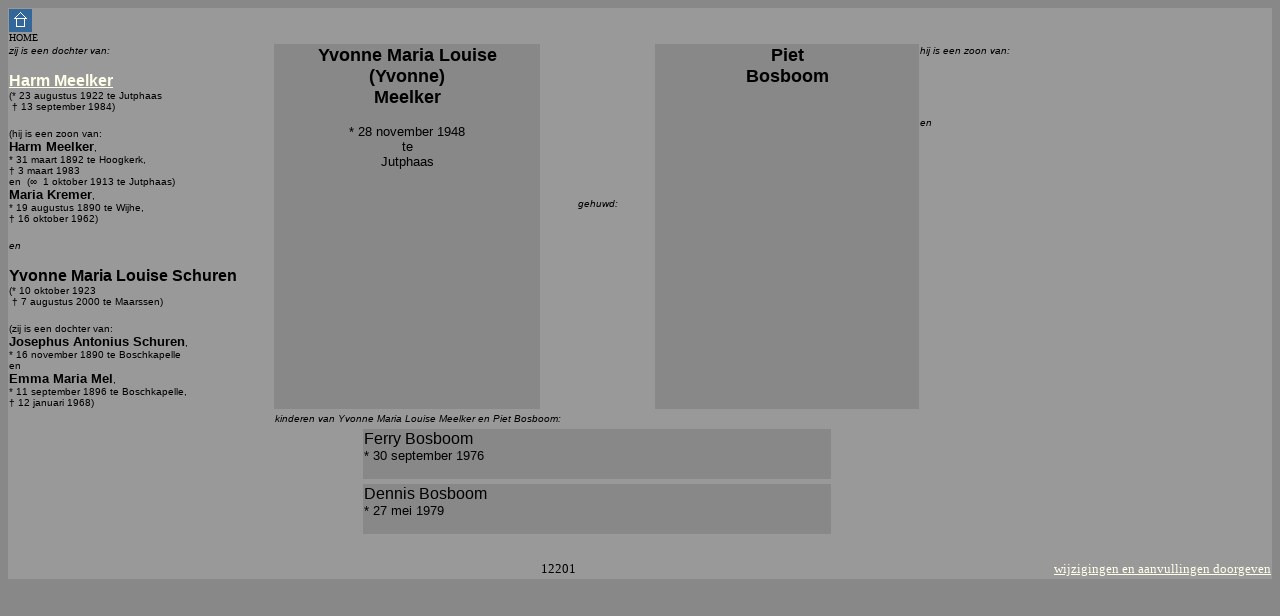

--- FILE ---
content_type: text/html; charset=iso-8859-1
request_url: http://meelker.net/19481128YvonneMariaLouiseMeelker.htm
body_size: 4938
content:
<html>
<head>
<meta http-equiv="Content-Language" content="nl">
<meta http-equiv="Content-Type" content="text/html; charset=windows-1252">
<meta name="GENERATOR" content="Microsoft FrontPage 4.0">
<meta name="ProgId" content="FrontPage.Editor.Document">
<title>1948 11 28 Yvonne Maria Louise Meelker</title>
<style fprolloverstyle>A:hover {font-family: Arial; color:black} </style>
</head>
<body bgcolor="#888888" text="000000" link="#FFFFEA" vlink="#FFFFEA" alink="#FF0000" face="Tahoma">
<table border="0" style="width:100%" bgcolor="#999999" bordercolor="#66FFFF" cellspacing="0">
<colgroup> <col span="1" style="width: 21%"> <col span="1" style="width: 7%"> <col span="1" style="width: 14%"> <col span="1" style="width: 2%"> <col span="1" style="width: 5%"> <col span="1" style="width: 2%"> <col span="1" style="width: 14%"> <col span="1" style="width: 7%"> <col span="1" style="width: 28%"> </colgroup>
<tr><td colspan="9"><a href="http://WWW.MEELKER.NET" target="ietsnieuws"><img src="home.gif" border="0" width="23" height="23"></a><br><font size="1">HOME
</td></tr>
<tr><td colspan="1 valign="top" bgcolor="#999999"><i><font face="Arial"  size="1">zij is een dochter van:</font></i>
<p><font face="Arial"  size="3"><a href="19220823HarmMeelker.htm"><b>Harm Meelker</b></a></font><br>
<font face="Arial"  size="1">(* 23 augustus 1922 te Jutphaas<br>&nbsp;† 13 september 1984)</font><p>
<font face="Arial"  size="1">(hij is een zoon van:    <br><b></font><font face="Arial"  size="2">Harm Meelker</b></font><font face="Arial"  size="1">,<br> * 31 maart 1892 te Hoogkerk,<br> † 3 maart 1983
<br> en 
&nbsp;(&#8734;&nbsp;
1 oktober 1913&nbsp;te&nbsp;Jutphaas)
<br><b></font><font face="Arial"  size="2">Maria Kremer</b></font><font face="Arial"  size="1">,<br> * 19 augustus 1890 te Wijhe,<br> † 16 oktober 1962)</font><p>
<p>
<i><font face="Arial"  size="1">en</font></i>
<p><font face="Arial"  size="3"><b>Yvonne Maria Louise Schuren</b></font><br>
<font face="Arial"  size="1">(* 10 oktober 1923<br>&nbsp;† 7 augustus 2000 te Maarssen)</font><p>
<font face="Arial"  size="1">(zij is een dochter van: <br><b></font><font face="Arial"  size="2">Josephus Antonius Schuren</b></font><font face="Arial"  size="1">,<br> * 16 november 1890 te Boschkapelle
<br> en 
<br><b></font><font face="Arial"  size="2">Emma Maria Mel</b></font><font face="Arial"  size="1">,<br> * 11 september 1896 te Boschkapelle,<br> † 12 januari 1968)</font><p>
</td>
<td colspan="2" align="center" valign="top" bgcolor="#888888" style="border: 15 outset #999999">
<p><font face="Arial"  size="4"><strong>Yvonne Maria Louise<br>(Yvonne)<br>Meelker</strong></font>
<p><font face="Arial"  size="2">* 28 november 1948<br>te<br>Jutphaas</font>
<p><font face="Arial"  size="2">&nbsp;<br>&nbsp;<br>&nbsp;<br>&nbsp;</font></td>
<td colspan="1" align="center">&nbsp;</td>
<td colspan="1" align="center" bgcolor="#999999"><font face="Arial"  size="1"><i>gehuwd:</i></font><br>
<font face="Arial"  size="2">&nbsp;<br>&nbsp;<br>&nbsp;</font></td>
<td colspan="1" align="center">&nbsp;</td>
<td colspan="2" align="center" valign="top" bgcolor="#888888" style="border: 15 outset #999999">
<p><font face="Arial"  size="4"><strong>Piet<br>Bosboom</strong><br></font>
<p><font face="Arial"  size="2">&nbsp;<br>&nbsp;<br>&nbsp;</font>
<p><font face="Arial"  size="2">&nbsp;<br>&nbsp;<br>&nbsp;<br>&nbsp;</font></td>
<td colspan="1" valign="top" bgcolor="#999999"><i><font face="Arial"  size="1">hij is een zoon van:</font></i>
<p><font face="Arial"  size="3"><b> </b></font><br>
<font face="Arial"  size="1">&nbsp;</font><p>
<p>
<i><font face="Arial"  size="1">en</font></i>
<p><font face="Arial"  size="3"><b> </b></font><br>
<font face="Arial"  size="1">&nbsp;</font><p>
</td></tr>
<tr><td colspan="1">&nbsp;</td>
<td colspan="8"><i><font face="Arial"  size="1">kinderen van Yvonne Maria Louise Meelker en Piet Bosboom:</font></i></td></tr>
<tr><td colspan="2">&nbsp;</td>
<td colspan="5" valign="top" bgcolor="#888888" style="border: 2 ridge #999999"><font face="Arial"  size="3">
Ferry Bosboom</font><br>
<font face="Arial"  size="2">* 30 september 1976<br>&nbsp;</font></td>
<td colspan="2">&nbsp;</td></tr>
<tr><td colspan="9" height="5"></td></tr>
<tr><td colspan="2">&nbsp;</td>
<td colspan="5" valign="top" bgcolor="#888888" style="border: 2 ridge #999999"><font face="Arial"  size="3">
Dennis Bosboom</font><br>
<font face="Arial"  size="2">* 27 mei 1979<br>&nbsp;</font></td>
<td colspan="2">&nbsp;</td></tr>
<tr><td colspan="9" height="5"></td></tr>
<tr><td colspan="9">&nbsp;</td></tr>
<tr><td colspan="3">&nbsp;
<font size="-1">&nbsp;</font></a></td><td colspan="3">
<font size="-1">12201</font></td><td colspan="3" align="right"><a href="formulier.htm" target="_blanco">
<font size="-1">wijzigingen en aanvullingen doorgeven</font></a></td></tr>
</table>
</center>
</div>
</body>
</html>

